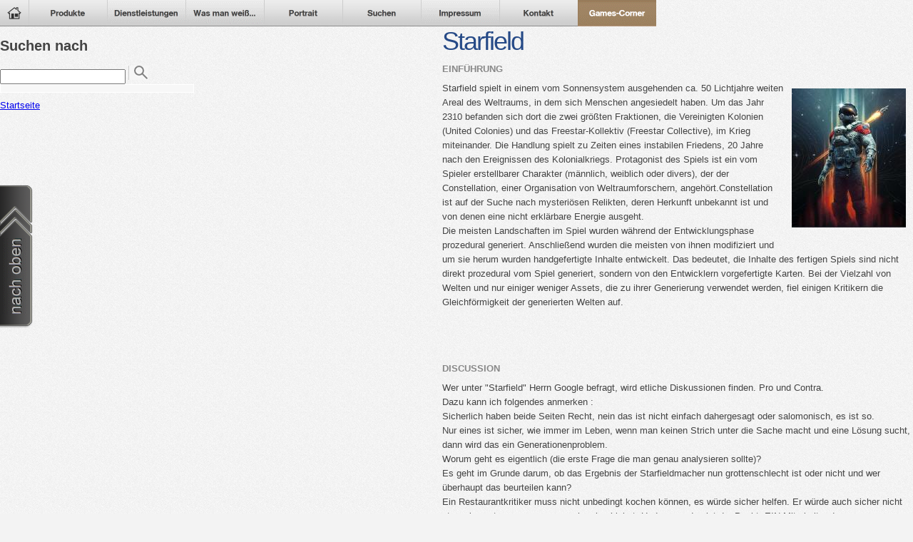

--- FILE ---
content_type: text/html
request_url: http://www.schure-shb.de/games-corner/starfield.HTML
body_size: 59652
content:
<!DOCTYPE html PUBLIC "-//W3C//DTD XHTML 1.0 Transitional//EN" "http://www.w3.org/TR/xhtml1/DTD/xhtml1-transitional.dtd">

<html xmlns="http://www.w3.org/1999/xhtml" xml:lang="de" lang="de">
<head>
<title>Starfield</title>
<meta http-equiv="X-UA-Compatible" content="IE=EmulateIE7" />
<meta http-equiv="content-language" content="de" />
<meta http-equiv="content-type" content="text/html; charset=ISO-8859-1" />
<meta http-equiv="expires" content="0" />
<meta name="author" content="Lutz Schure SHB" />
<meta name="description" content="IT-Betrieb. Speziell: Netzwerk, BTO,Dienstleistung, 19&quot; Technik, Fertigung, Konfektion, Sonderfertigung, IPC, Wartung" />
<meta name="keywords" lang="de" content="Beratung, Netzwerk, Notdienst, Lutz Schure, Service, Dienstleistung, Wartung, Fullservice, Anlagentechnik, QNX, Fertigung, Konfktionieren, embedded, Einzelanfertigung, IPC, Gaming" />
<meta name="generator" content="SIQUANDO Web 12 (#8930-3375)" />
<link rel="stylesheet" type="text/css" href="../assets/sf.css" />
<link rel="stylesheet" type="text/css" href="../assets/sd.css" />
<link rel="stylesheet" type="text/css" href="../assets/sc.css" />
<link rel="stylesheet" type="text/css" href="../assets/scal.css" />
<link rel="shortcut icon" href="//www.schure-shb.de/images/favicon.ico" />
<link rel="canonical" href="http://www.schure-shb.de/games-corner/starfield.HTML" />
<script type="text/javascript" src="../assets/jq.js"></script>
</head>

<body>

<script type="text/javascript">
  agent = navigator.userAgent;
  yes = 0;
  if(agent.substring(0,7) == "Mozilla")
    {
    if( parseInt(agent.substring(8,9)) >= 3)
	  {
	  yes = 1;
	  }
    }

  if(yes)
    {
    	        	    pm0n = new Image();
    pm0n.src = "../images/pnsm0.gif";
    pm0h = new Image();
    pm0h.src = "../images/pic_home_hlm0.gif";
          	            	        pm1n = new Image();
      pm1n.src = "../images/pnsm1.gif";
      pm1h = new Image();
      pm1h.src = "../images/pnshm1.gif";
         	            	        pm2n = new Image();
      pm2n.src = "../images/pnsm2.gif";
      pm2h = new Image();
      pm2h.src = "../images/pnshm2.gif";
         	            	        pm4n = new Image();
      pm4n.src = "../images/pnsm4.gif";
      pm4h = new Image();
      pm4h.src = "../images/pnshm4.gif";
         	            	        pm7n = new Image();
      pm7n.src = "../images/pnsm7.gif";
      pm7h = new Image();
      pm7h.src = "../images/pnshm7.gif";
         	            	        pm9n = new Image();
      pm9n.src = "../images/pnsm9.gif";
      pm9h = new Image();
      pm9h.src = "../images/pnshm9.gif";
         	            	        pm10n = new Image();
      pm10n.src = "../images/pnsm10.gif";
      pm10h = new Image();
      pm10h.src = "../images/pnshm10.gif";
         	            	        pm11n = new Image();
      pm11n.src = "../images/pnsm11.gif";
      pm11h = new Image();
      pm11h.src = "../images/pnshm11.gif";
         	                        pm12n = new Image();
      pm12n.src = "../images/pnssm12.gif";
      pm12h = new Image();
      pm12h.src = "../images/pnsshm12.gif";
      
  }

  function CI(imgNum,imgName)
  {
	if(yes)
	  {
	  document.images[imgNum].src = eval(imgName + ".src");
	  }
	}
</script>


<div id="wrap">


<div id="menubar">
<a onmouseover="CI('pm0','pm0h');return true" onmouseout="CI('pm0','pm0n');return true" href="../index.php"><img src="../images/pnsm0.gif" width="40" height="37" name="pm0" alt="" border="0"/></a><a onmouseover="CI('pm1','pm1h');return true" onmouseout="CI('pm1','pm1n');return true" href="../produkte/index.php"><img src="../images/pnsm1.gif" width="110" height="37" name="pm1" alt="Produkte" border="0"/></a><a onmouseover="CI('pm2','pm2h');return true" onmouseout="CI('pm2','pm2n');return true" href="../dienstleistungen/index.php"><img src="../images/pnsm2.gif" width="110" height="37" name="pm2" alt="Dienstleistungen" border="0"/></a><a onmouseover="CI('pm4','pm4h');return true" onmouseout="CI('pm4','pm4n');return true" href="../was-man-wei/index.php"><img src="../images/pnsm4.gif" width="110" height="37" name="pm4" alt="Was man wei&szlig;..." border="0"/></a><a onmouseover="CI('pm7','pm7h');return true" onmouseout="CI('pm7','pm7n');return true" href="../portrait/index.php"><img src="../images/pnsm7.gif" width="110" height="37" name="pm7" alt="Portrait" border="0"/></a><a onmouseover="CI('pm9','pm9h');return true" onmouseout="CI('pm9','pm9n');return true" href="../suchen/index.php"><img src="../images/pnsm9.gif" width="110" height="37" name="pm9" alt="Suchen" border="0"/></a><a onmouseover="CI('pm10','pm10h');return true" onmouseout="CI('pm10','pm10n');return true" href="../impressum/index.php"><img src="../images/pnsm10.gif" width="110" height="37" name="pm10" alt="Impressum" border="0"/></a><a onmouseover="CI('pm11','pm11h');return true" onmouseout="CI('pm11','pm11n');return true" href="../kontakt/index.php"><img src="../images/pnsm11.gif" width="110" height="37" name="pm11" alt="Kontakt" border="0"/></a><a onmouseover="CI('pm12','pm12h');return true" onmouseout="CI('pm12','pm12n');return true" href="./index.HTML"><img src="../images/pnssm12.gif" width="110" height="37" name="pm12" alt="Games-Corner" border="0"/></a></div>

<div id="content">
<h1>Starfield</h1>
<h2><a name="086888b11f0866e1a"></a>Einf&uuml;hrung</h2>
<div class="sidepicture">

	
	
	
<a href="../images/star.jpg" target="_blank"><img src="../images/star_160.jpg" width="160" height="195" alt="" border="0"/></a>
<h3></h3>
<p></p>
</div>
<p style="" >Starfield spielt in einem vom Sonnensystem ausgehenden ca. 50 Lichtjahre weiten Areal des Weltraums, in dem sich Menschen angesiedelt haben. Um das Jahr 2310 befanden sich dort die zwei gr&ouml;&szlig;ten Fraktionen, die Vereinigten Kolonien (United Colonies) und das Freestar-Kollektiv (Freestar Collective), im Krieg miteinander. Die Handlung spielt zu Zeiten eines instabilen Friedens, 20 Jahre nach den Ereignissen des Kolonialkriegs. Protagonist des Spiels ist ein vom Spieler erstellbarer Charakter (m&auml;nnlich, weiblich oder divers), der der Constellation, einer Organisation von Weltraumforschern, angeh&ouml;rt.Constellation ist auf der Suche nach mysteri&ouml;sen Relikten, deren Herkunft unbekannt ist und von denen eine nicht erkl&auml;rbare Energie ausgeht.<br/>Die meisten Landschaften im Spiel wurden w&auml;hrend der Entwicklungsphase prozedural generiert. Anschlie&szlig;end wurden die meisten von ihnen modifiziert und um sie herum wurden handgefertigte Inhalte entwickelt. Das bedeutet, die Inhalte des fertigen Spiels sind nicht direkt prozedural vom Spiel generiert, sondern von den Entwicklern vorgefertigte Karten. Bei der Vielzahl von Welten und nur einiger weniger Assets, die zu ihrer Generierung verwendet werden, fiel einigen Kritikern die Gleichf&ouml;rmigkeit der generierten Welten auf. <br/><br/><br/></p>
<div class="clearer">&nbsp;</div>
<h2><a name="086888b12009b8f23"></a>Discussion</h2>
<p style="" >Wer unter &quot;Starfield&quot; Herrn Google befragt, wird etliche Diskussionen finden. Pro und Contra.<br/>Dazu kann ich folgendes anmerken : <br/>Sicherlich haben beide Seiten Recht, nein das ist nicht einfach dahergesagt oder salomonisch, es ist so.<br/>Nur eines ist sicher, wie immer im Leben, wenn man keinen Strich unter die Sache macht und eine L&ouml;sung sucht, dann wird das ein Generationenproblem.<br/>Worum geht es eigentlich (die erste Frage die man genau analysieren sollte)?<br/>Es geht im Grunde darum, ob das Ergebnis der Starfieldmacher nun grottenschlecht ist oder nicht und wer &uuml;berhaupt das beurteilen kann?<br/>Ein Restaurantkritiker muss nicht unbedingt kochen k&ouml;nnen, es w&uuml;rde sicher helfen. Er w&uuml;rde auch sicher nicht etwas bewerten, was er von vornherein ablehnt. Und genau das ist der Punkt. EIN Mitarbeiter der Softwareschmiede hat behauptet, das Externe, also die User, das Produkt nicht bewerten k&ouml;nnen, da Sie &uuml;ber den Entstehungsprozess nichts w&uuml;sten. Und wenn die Story so schlecht ist, liegt es daran, dass sich f&uuml;r Storys keine wirklich interessiert (nicht mal im eigenen Hause, h&ouml;rt h&ouml;rt)<br/>Auch an der Userfront gibt es sone und solche. Die einen h&auml;tten gern eine gute Story, Herausforderung, R&auml;tsel und das f&uuml;r viele Stunden, der anderen Fraktion gen&uuml;gt ein Quadratkilometer gro&szlig;er Dungeon in dem Sie alles weg ballern k&ouml;nnen, was sich bewegt. Sch&ouml;n. Nun sind &uuml;ber 1000 Planeten so etwas &auml;hnliches wie ein gro&szlig;er Dungeon. Auch ist Starfield nicht nur ein RPG. Man hat eine Geschichte, man kann Raumschiffe bauen, man kann sich als Erzbauer bet&auml;tigen, man kann Immobilienhai sein, sich f&uuml;r gut oder b&ouml;se entscheiden. Auch mir geht nach mehr als 400 Stunden ein wenig die Luft aus. Ich sollte langsam in den NG+ Wechseln. je l&auml;nger man spielt, je uncooler wird das Game. Ja, diese und 100 andere &Auml;nderungen sollte Bethesda einflie&szlig;en lassen, sonst verschwindet Starfield im Nirwana. <br/>Ich kann die Probleme aus der Entwicklung nachvollziehen (selbst Opfer), aber w&uuml;rde man den Entwicklern freie Hand lassen, w&uuml;rde nie eine Marktreife erlangt werden. Also werden Abstriche und Kompromisse gemacht (die Terminverschiebungen waren bekannt) und heraus kommt ein meist buggy und halb so gemeintes Produkt. Angemerkt sei hier noch, auch Early-Access ist nicht die L&ouml;sung. Ich habe einmal mitgemacht und konnte jede Woche neu anfangen, da auch immer die Fortschritte zur&uuml;ckgesetzt wurden. nach einem gute Jahr macht das Spiel dann keinen Spa&szlig; mehr. Daher ist Kritik verst&auml;ndlich und richtig, allerdings sollte es hier eine besser Stelle geben, anerkannt und mit den Herstellern verkn&uuml;pft, wo <b>konstruktive</b> Kritik umgesetzt wird.<br/></p>
<h2><a name="086888b12108bb325"></a>Fazit</h2>
<p style="" >Um solche Entgleisungen zu vermeiden, sollten Spielemacher vorher recherchieren, was Ihre Klientel m&ouml;chte. Nat&uuml;rlich diskret, um nichts zu verraten. Aber nur so, bin ich der Meinung, kann man eine Entwicklungsstrategie festlegen. Auch sollten ruhig schon Patchtermine und Erweiterungen feststehen (m&uuml;ssen dann aber auch kommen). Das zeigt mir ich bin als Kunde wichtig. Wer das Modden zul&auml;sst, sollte die externen Quellen schon mit einbeziehen. Viele H&auml;nde machen der Arbeit rasch ein Ende. Au&szlig;erdem sind diese bei entsprechender W&uuml;rdigung, motivierter.<br/>Mann kann nur hoffen das alles dies an das richtige Ohr ger&auml;t. Ist es das falsche, wird das in Chefmanier beschnitten.<br/><br/>Supra et ultra</p>
<div class="line"></div><div class="paradate">
<div class="paramonth paramonth-9"></div>
<div class="paraday paraday-4"></div>
<div class="parayear parayear-2024"></div>
</div>

<h2><a name="086888b1e30c6cb01"></a>Was ist seit dem geschehen</h2>
<div class="sidepicture">

	
	
	
<a href="../images/l--constellation.jpg" target="_blank"><img src="../images/l--constellation_160.jpg" width="160" height="160" alt="" border="0"/></a>
<h3></h3>
<p></p>
</div>
<p style="" ><b><i>Es ist einige Zeit vergangen, seit der letzten Eintragung.<br/>Hier ein &uuml;berblick bis heute</i></b><br/><br/><b>Ist Starfield &bdquo;boring&ldquo;?<br/></b>Ja und nein. Es kommt wie immer auf die Position des Betrachters an. Wer nur nach Schema &bdquo;F&ldquo; spielt hat das Hauptspiel nat&uuml;rlich ruck zuck durch. Der kann sich nat&uuml;rlich auch keine Auftr&auml;ge oder Missionen fangen. Fangen?  Ja, das Spiel ist nicht auf Kurzweil angelegt, sondern hat nicht nur geplante Nebenmission, sondern auch Missionen von den &bdquo;Mission Boards&ldquo; der Organisationen Constellation, Free Star, UcSysDef, Ryujin, Gebiets Mission Board, Crimson Fleet und es ergeben sich auch Aufgaben aus zuf&auml;llig aufgeschnappten Gespr&auml;chen oder Personen die man anlabert. <br/><br/>Hierzu kommen der Au&szlig;enpostenbau so wie das Craften und Farmen, beliefern der Schiffswerften mit Rohstoffen. Auch der Schiffsbau kann einen schon eine Weile besch&auml;ftigen. Wer Spa&szlig; und Credits hat, kann Wohnungen kaufen und einrichten. Hierzu kommen zuf&auml;llige Rettungseins&auml;tze f&uuml;r die UcSysDef, Eins&auml;tze der Insektenvernichtung und Elemenierungen aus der Sektion sieben im MAST. Auch zuf&auml;llige Schie&szlig;ereien mit Piraten an Schiffswracks, Energiestationen und pl&ouml;tzlich gelandeten Schiffen (zum Pipi machen?), manchmal betteln auch die Sternbl&uuml;ter um Schl&auml;ge. Wem das noch nicht genug ist, kann dies alles aufpimpen mit Mods. <br/><br/>Wie am Anfang erw&auml;hnt wer sich darauf einl&auml;sst, der hat viele Stunden Spa&szlig; (bereits 800). Ich wage zu bezweifeln, das man &uuml;berhaupt alle Geheimnisse l&uuml;ften kann ohne das Spiel mehrmals ganz von vorne zu beginnen. Ich stehe jetzt an der Grenze zu NG+ Durchgang 2.<br/>Diesen werde ich mal auf der &bdquo;dunklen Seite&ldquo; als Pirat verbringen. Ist ja nur ein Leben von vielen &#9786;</p>
<div class="clearer">&nbsp;</div>
<h2><a name="086888b1e30c86202"></a>Weiter geht´s</h2>
<p style="" >Noch &acute;n Gedicht <br/>Eindr&uuml;cke aus NG+ 3 Durchgang<br/><br/>Da sin ma wieder, wie erwartet? Na ja, das k&ouml;nnen nur die Macher beantworten.<br/>Immerhin habe ich ein Raumanzug auf dem Po. Da man (Frau) nichts drunter hat, bleibt der Anzug immer an. Taschen hat der nicht, wozu auch. Ich habe nicht <b>einen Credit.</b> Da f&auml;llt mir ein, ich muss meine Kampfk&uuml;nste trainiren, denn eine Waffe habe ich auch nicht. Also entscheide ich mich f&uuml;r den <b>langen Weg </b>mit der Constellation. Hat auch viel gutes (zumindest f&uuml;r mich) ich bekomme ein Anfangsgehalt, habe einen Schlafplatz, kann die Werkb&auml;nke nutzen, bekomme <b>eine Waffe</b> (Keller) und kann gleich auf Mission. Da der Weg zum MAST f&uuml;hrt, sollte man der Vangard beitreten, gibt wieder Credits und am Raumhafen Items. Die Mission aber noch nicht antreten. Erst die Mission auf der alten Raumbasis der Nova Galactic duchlaufen, hier gibt es eine Gundausstattung mit Waffen, Medi, Credits und Ressorcen. Wichtiger ist eine Slate mit den Standpunkt einer Verstecken Basis <b>der Mantis</b>. Einer wohl ber&uuml;chtigten Piraten oder Piratenbande. Wie sich herausstellt eine Frau. Ihr Sohn ist nicht die hellste Kerze und versaut das Erbe. Gut f&uuml;r mich, es gibt nicht nur gute Ausstattung, sondern auch ein Schiff. Na ja in NG+ 3 ist man besseres gew&ouml;hnt. Aber es fliegt. Da man jetzt etwas ausgestattet ist, sollte man kleinere Auftr&auml;ge annehmen, um die Kriegskasse aufzubessern. Ist das S&auml;ckel gef&uuml;llt kann man seine ja noch vorhandenen F&auml;higkeiten nutzen um eine Waffe zu pimpen. Werkb&auml;nke gibt es wie erw&auml;hnt in der Loge, oder im Unterdeck New Altlantis. Nach den Waffen muss auch das Schiff aufgemotzt werden. Vor allem der Reaktor bekommt ein B - Upgrade. Zum Entern von anderen Schiffen sind EM-Waffen n&uuml;tzlich. Man kann hier gut an seine Creditgrenze gehen, es kommt schnell neues. Au&szlig;erdem wird man immer noch als Mantis erkannt. Auch der Frachtraum sollte bedacht werden, sowohl f&uuml;r Loot als auch f&uuml;r Transportauftr&auml;ge wichtig, Wer die Mod &bdquo;More Ship Storage 7819&ldquo; hat, bekommt weniger Kopfweh.<br/>So, jetzt noch ein, zwei Missionen um Artefakte zu finden und Caelumit abzubauen. Dies Mineral ist nur da, wo Artefakte sind und nicht in unbegrenzter Menge. Wo zu die Ressorce? Der der die Mod &bdquo;Denizens Legendary Crafting 7778<b>&ldquo;<br/></b>Installiert hat, ben&ouml;tigt diesen Rohstoff. Sonst stehen auf dem Enkaufszettel :<br/><br/>Eisen, Aluminium, Beryllium, Schwerelos-Draht, Kupfer, Blei, Isozentraler Magnet, <br/>Titan, Komm-Station, Polymer, Nickel, Kobalt, Klebstoff, Wolfram, Uran, Schmierstoff, Kobalt, Positionsbatterie, Microsekunden Reg. ,Tetrafluoride, Europium, Iridium, Chlorsilane, Tantalin, Vanadium, Palladium, Platin, Iridium, Positionsbatterie, Toxin, Antimon, Monotreibmittel, Hyperkatalysator, <br/><br/>So ausger&uuml;stet kann man eine gr&ouml;&szlig;ere Mission annehmen - Ecliptic. Einfach einen L&ouml;ffel in New Atlantis klauen und schon findet man sich auf der <b>UC <i>Vigilance </i></b>wieder.</p>
<h2><a name="086888b1e30c97003"></a>Mai-Update 2024</h2>
<p style="" >Das Mai-Update enth&auml;lt detailliertere Oberfl&auml;chenkarten, neue Gameplay-Schwierigkeitsoptionen und Anzeigeeinstellungen, neue Funktionen zur Schiffsanpassung und mehr! In dieser ausf&uuml;hrlichen Aufschl&uuml;sselung spricht Community Director Jessica Finster zusammen mit Joe Mueller, Istvan Pely und Tim Lamb von Bethesda Game Studios &uuml;ber alles, was das Update zu bieten hat, sowie &uuml;ber einige Einblicke in die Zukunft von Starfield.<br/><br/><b>Aktualisierte Oberfl&auml;chenkarten<br/></b>Das Feedback der Community ist eine gro&szlig;e Inspirationsquelle f&uuml;r das Team der Bethesda Game Studios, und eine der am h&auml;ufigsten nachgefragten Funktionen waren detailliertere Oberfl&auml;chenkarten (bisher nur extern und in 2D, jetzt 3D*), und das neueste Update liefert sie. Diese verbesserten Karten ersetzen Oberfl&auml;chenpunkte durch Gel&auml;ndemarkierungen, was es in Kombination mit der tats&auml;chlichen Anzeige der Sehensw&uuml;rdigkeiten auf der Karte viel einfacher macht, zu erkennen, wo Sie sich befinden und was sich um Sie herum befindet.<br/>Dar&uuml;ber hinaus wurden in den Gro&szlig;st&auml;dten neue Markierungen hinzugef&uuml;gt, um die Standorte von H&auml;ndlern anzuzeigen. Jede dieser Markierungen fungiert als Schnellreisepunkt, sodass Sie von Ihrem Scanner oder der Oberfl&auml;chenkarte aus schnell und einfach direkt dorthin gelangen k&ouml;nnen.<br/><br/><b>Neue Gameplay-Optionen<br/></b>Das neue Update f&uuml;hrt au&szlig;erdem eine Vielzahl neuer Gameplay-Optionen ein, darunter die M&ouml;glichkeit, H&auml;ndler-Credits und Transportkapazit&auml;t zu erh&ouml;hen oder &uuml;ber Ihr Spielerinventar von &uuml;berall auf Ihre Schiffsladung zuzugreifen. Sie k&ouml;nnen auch mit einigen &Uuml;berlebensfunktionen herumspielen, z. B. den Auswirkungen von Nahrungsmitteln und Ihren Umweltgefahren. Nat&uuml;rlich gibt es auch einige neue Kampfeinstellungen, sodass Sie den Weltraumkampf schwieriger und den Run-and-Gun-Kampf einfacher gestalten k&ouml;nnen, wenn Sie m&ouml;chten. Und wenn Sie auf der Suche nach einer gr&ouml;&szlig;eren Herausforderung sind, gibt es jetzt &uuml;ber &bdquo;Sehr schwer&ldquo; den neuen Schwierigkeitsgrad &bdquo;Extrem&ldquo;. Diese Einstellungen k&ouml;nnen so angepasst werden, dass Sie sich auf den Spielstil konzentrieren k&ouml;nnen, der Ihnen am besten gef&auml;llt. Je nachdem, wie Sie sie ausbalancieren, erhalten Sie m&ouml;glicherweise sogar Bonuserfahrung.<br/><br/><b>Neue Tools zur Anpassung des Schiffsinnenraums<br/></b>In Starfield ist Ihr Schiff Ihr Zuhause. Das neueste Update hebt dies auf ein neues Niveau, indem es den Umfang der Innenanpassungen erweitert, die Sie in Ihrem Schiff vornehmen k&ouml;nnen. Das System &auml;hnelt nun stark der Art und Weise, wie Sie Ihre Au&szlig;enposten dekorieren. Das Update enth&auml;lt au&szlig;erdem neue, komplett leere Hab-Module, so dass Sie mit der Dekoration ganz von vorne beginnen k&ouml;nnen. Dadurch k&ouml;nnen Sie auch mit dem Layout Ihres Schiffs experimentieren und mehr M&ouml;glichkeiten f&uuml;r &Ouml;ffnungen der T&uuml;ren/&Uuml;berg&auml;nge zur Verf&uuml;gung stellen (bisher nur in Mods m&ouml;glich*).<br/><br/><b>Anzeigeeinstellungen der Xbox Series X<br/></b>Wir haben von vielen geh&ouml;rt, dass Sie gerne mehr Kontrolle &uuml;ber die Grafiktreue und Leistung auf Xbox h&auml;tten, &auml;hnlich wie PC-Spieler ihr Erlebnis individuell anpassen k&ouml;nnen. Wir erm&ouml;glichen dies jetzt auf der Xbox Series X mit einigen Optionen, mit denen Sie die beste L&ouml;sung f&uuml;r Ihren Spielstil und Ihr Display finden k&ouml;nnen.<br/>F&uuml;r jedes davon empfehlen wir dringend ein VRR-Display (Variable Refresh Rate) mit 120 Hz und die &Uuml;berpr&uuml;fung, dass Ihre Xbox f&uuml;r die Verwendung eingerichtet ist. Wenn Sie es auf diese Weise eingerichtet haben, verwendet Starfield jetzt standardm&auml;&szlig;ig eine Bildrate von 40, beh&auml;lt jedoch die Priorit&auml;t f&uuml;r vollst&auml;ndige Visuals bei.<br/>Bildratenziel: Sie k&ouml;nnen jetzt zwischen 30, 40, 60 oder einer unbegrenzten Bildrate auf VRR-Displays w&auml;hlen. Wenn Sie kein VRR-Display mit 120 Hz haben, k&ouml;nnen Sie dennoch zwischen 30 und 60 w&auml;hlen. Bei der Auswahl von 60 auf einem Nicht-VRR-Display kann es manchmal zu Bildschirmrissen kommen.<br/>Priorisieren: Sie k&ouml;nnen jetzt zwischen Grafik und Leistung Priorit&auml;ten setzen und gleichzeitig versuchen, das Bildratenziel beizubehalten. Wenn Sie eine Zielbildrate von 60 oder h&ouml;her w&auml;hlen, empfehlen wir, diese auf &bdquo;Leistung&ldquo; zu &auml;ndern. Durch die Priorisierung von Visuals bleibt die h&ouml;chste Aufl&ouml;sung erhalten, w&auml;hrend alle Details f&uuml;r Spezialeffekte, Beleuchtung und Menschenmengen erhalten bleiben. Durch die Priorisierung der Leistung werden die interne Aufl&ouml;sung und Details f&uuml;r Spezialeffekte, Beleuchtung und Menschenmengen verringert. In beiden Modi kann die interne Aufl&ouml;sung auch dynamisch angepasst werden, wenn Szenen oder Action umfangreicher werden. Wenn Sie zwischen den Modi wechseln, sehen Sie, wie sich die Beleuchtung kurzzeitig &auml;ndert, w&auml;hrend das System den neuen Modus einstellt.<br/><br/><b>Neues Spiel und Eigenschafts-Neuspezifikation<br/></b>Der Wiederspielwert ist bei Bethesda Game Studios-Spielen enorm, und in Starfield &ouml;ffnet sich das Universum mit New Game Plus noch mehr. Nachdem Sie die Einheit betreten haben, haben Sie nun die M&ouml;glichkeit, sowohl Ihr Aussehen als auch Ihre Eigenschaften zu &auml;ndern. Es ist eine weitere M&ouml;glichkeit f&uuml;r Sie, zu entscheiden, wer Sie in Ihrem neuen Universum sein m&ouml;chten (somit kommt man in den Genuss, dass zu erleben, was ein bisher verborgen blieb?*).<br/><br/><b>Verbesserungen der Lebensqualit&auml;t<br/></b>Zus&auml;tzlich zu den Hauptfunktionen dieses Updates gibt es auch zahlreiche Verbesserungen der Lebensqualit&auml;t (eher Spielqualit&auml;t, liegt an der &Uuml;bersetzung*), wie die M&ouml;glichkeit, die Dialogkamera auszuschalten. Jetzt k&ouml;nnen Sie die Szenen aus der von Ihnen gew&auml;hlten Perspektive betrachten. Es gibt auch neue Registerkarten in Ihren Container- und Tauschmen&uuml;s, sodass Sie beim schnellen Durchbl&auml;ttern der Men&uuml;s leichter sehen k&ouml;nnen, wohin Sie navigieren.<br/><br/><b>Die Zukunft von Starfield<br/></b>Das Team wird mit diesem Update nicht langsamer (leicht gesagt, wenn man den Plan nicht kennt, LoL*). Es stehen einige wichtige Features am Horizont, darunter ein Landfahrzeug f&uuml;r eine schnellere Planetenerkundung, offizielle Mod-Unterst&uuml;tzung f&uuml;r Starfield und die gewaltige Shattered Space-Erweiterung (viele haben schon vermutet, das das DLC erst zum Einj&auml;hrigen kommt*). Bleiben Sie in den kommenden Monaten auf dem Laufenden, um weitere Neuigkeiten zu diesen Themen zu erfahren!</p>
<h2><a name="086888b1e30c9c104"></a>1.11.36 und alles ist gut?</h2>
<p style="" >Update 1.11.36 und alles ist gut?<br/><br/>Sicher nicht. Der gr&ouml;&szlig;te Teil ist wieder Bugfix, sicher ein wichtiger Punkt, da auch nach dem letzten &bdquo;gro&szlig;en&ldquo; Update immer noch gen&uuml;gend Probleme mit den Daten gab. Dadurch k&ouml;nnen Missionen nicht abgeschlossen werden oder Au&szlig;enposten gehen verloren, um nur einige Beispiele zu erw&auml;hnen.<br/>Wenn man sich den Werdegang eines solchen Produktes mal ansieht (kann man nicht wirklich, weil sich keiner in die Karten schauen l&auml;sst) ist das von der Idee bis zum &bdquo;fertigen&ldquo; Produkt, ein riesiger Schmelztiegel. Wenn man bedenkt, dass die Anf&auml;nge in 2018 manifestiert wurden und das Ganze bis 2023 dauerte. Bis hier hin wurde viel Zeit und Geld in das Projekt gepumpt und zu guter Letzt kam der Cut und es musste ein Erscheinungsdatum feststehen. Nat&uuml;rlich war das Produkt nicht so wie es mal gedacht war und alle Bugs waren nicht erforscht, aber es musste raus. So oder &auml;hnlich geht es sicher vielen Entwicklern, wenn man sich die Ver&ouml;ffentlichungstermine ansieht.<br/>Der Punkt den ich eigentlich ansprechen wollte ist, echte Fans lassen sich nicht so leicht abschrecken, solange es, wenn auch in kleinen Schritten, weiter geht. Jedoch sollte Bethesda vermeiden alles als &bdquo;neu&ldquo; anzuprangern, was durch den Prozess der Schere zum Opfer gefallen ist. Vieles was jetzt marketingm&auml;&szlig;ig an den User gebracht wird, ist in der Vergangenheit schon mal besprochen worden. Sei esDas DLC erscheint zum Jahrestag von Starfield, war irgendwie logisch nach all den ProblemenDas Thema soll Va&acute;ruun sein, auch logisch, Spacer langweilig, Ecliptic hatten Ihren Spa&szlig;, Va&acute;ruun haben schon den Fu&szlig; in der T&uuml;r, Bilder weisen auf eine mystische Welt hin*Moddingsupport war von Anfang an Thema, jedoch schwierig, entweder man gibt viel preis oder es ist so einfach wie SchiffebauenFahrzeuge auf der Oberfl&auml;che, stellt mehrere Herausforderungen dar, brauchte Umsetzungszeit, fr&uuml;he Konzepte zeigen aber &bdquo;The rover has 6 wheels&ldquo;**Der Dekomodus f&uuml;r Schiffe ist mir neu, aber nur ein Programmiererkniff. Was im Au&szlig;enposten und im Eigenheim geht, geht auch auf einem Schiff. Nice to have.F&uuml;r mich ganz neu, ist die totale Wiedergeburt in der Allheit, also auch die Ver&auml;nderung des &Auml;u&szlig;eren und des Karakter. Eigentlich nur logisch bei einer Metamorphose.Die neuen Oberfl&auml;chenkarten sind schon ein richtiger Schritt. Diese Karten (zumindest von den Orten) m&uuml;ssen ja schon immer existiert haben. Externe verwendeten sie schon, in 3D sind sie wesentlich ansprechender. Au&szlig;erhalb wird sich zeigen wie hilfreich sie sind.Die weiteren Verbesserungen sind f&uuml;r mich notwendige Erg&auml;nzungen f&uuml;r Gameplay oder Xboxer. Nat&uuml;rlich auch um diese bei der Stange zu halten und in Vorbereitung zur PS5Alles in allem ein Schritt der notwendig ist. Nur die Modder hatten das nachsehen, da sich Dateien ge&auml;ndert haben und sicher auch Strukturen, ohne die die alten Mods nicht mehr funktionieren (ich hatte berichtet). Es gibt aber sich eine Liste mit Hunderten von W&uuml;nsche. Bethesta sagt immer sie h&ouml;ren auf die User, aber welche Schicht der Millionen Spieler werden geh&ouml;rt und wer entscheidet hop oder flop. Aus meiner Sicht w&auml;re es Zeit f&uuml;r ein wenig mehr Inhalt, denn Miner, Kopgeldj&auml;ger, Schiffebauer oder Insektenj&auml;ger ohne wirklichen Hintergrund sind nicht Abendf&uuml;llend (auf Dauer).<br/><br/>Als Fazit m&ouml;chte man sagen : alles was im Update steckt ist wichtig und richtig. Allerdings durch das Mediale aufsch&auml;umen h&ouml;rt es sich wieder nach mehr an als es ist und sollten schon l&auml;ngst Bordmittel sein. Sind aber nur alles (na fast) Versprechen aus der Vergangenheit die langsam eingel&ouml;st werden. Ich sch&auml;tze zwei Updates weiter wird es wieder richtig spannend. Sicher ist, in Todds Haut m&ouml;chte ich nicht stecken, nicht mal bei dem Schmerzensgeld</p>
<h2><a name="086888b1e30ca1305"></a>Die Mantis</h2>
<p style="" >Das Kuckucksei,<br/><br/>ist ein Synonym f&uuml;r etwas, das jemand anderem untergeschoben wurde. Anfangs habe ich die Razorleaf nicht beachtet, da sie schon immer unter meinem Level war. Was nat&uuml;rlich auch daran lag, dass ich den Mentis-Quest sehr sp&auml;t durchlaufen habe. Aus Neugier und weil ich es auch schon gelesen hatte, habe ich die Razorleaf aufger&uuml;stet und bin sie dann geflogen. Dazu muss man wissen, die Mentis war eine Piratin! Ja, auch der Thronfolger konnte es nicht fassen, das seine Mutter die Mentis war. Leider war Sohnemann eine Flachzange und konnte somit das Erbe nicht antreten. Aber wir. Am Ende bekommt man das Raumschiff der Mantis und kann damit weg fliegen. <br/>Was mir erst im Einsatz mit dem Schiff bewusst wurde, die Mentis l&ouml;st immer noch Angst und Schrecken aus und zwar unter Ihres gleichen, den Piraten. Viele die ich getroffen habe bekommen Fracksausen. Der Wermutstropfen dabei, sie fl&uuml;chten, per Gravsprung. Leider auch dann noch wenn der GRV-Level schon rot ist.<br/>Was alles hat das jetzt mit dem Kuckucksei zu tun? Ich habe mir gedacht wenn das Schiff so angsteinfl&ouml;&szlig;end ist, kann man das vielleicht nutzen. Bei Flugzeugen ist es so, das die &uuml;ber Ihren Transponder identifiziert werden. Gut, bei den Raumschiffen habe ich so etwas nicht gesehen, aber wenn man einige Teile beh&auml;lt und den Namen nicht &auml;ndert, dann&hellip;<br/>Und richtig. Nach dem ich das neue Schiff fertig hatte, haben die Schisser genau so gezittert und mich als Mentis angesehen. Jetzt aber mit richtig Wums. Also wer da mit will, Ihr k&ouml;nnt die Razorleaf im Schiffsbuilder zerlegen und einige Teile weiter verwenden. Den Namen nicht &auml;ndern. Ich habe das auch gleich ausgebaut. F&uuml;r die neue Tackeralliance braucht man ein Rufzeichen, da habe ich auch Mantis gew&auml;hlt, macht die Sache rund.</p>
<h2><a name="086888b1e30ca6c06"></a>Ein wahre Geschichte</h2>
<p style="" >Loch an Loch&hellip;<br/><br/>&hellip;und es h&auml;lt doch. Nein, es ist kein Zaumgeflecht, es ist die Hauptgeschichte von Starfield. Sie ist ziemlich l&ouml;chrig oder anders ausgedr&uuml;ckt, sie l&auml;sst viele Fragen offen.<br/>Zuerst mal, wer sind die Sternenbl&uuml;ter wirklich? Es wird immer gesagt, es sind Menschen, sie ja auch verwundbar. Warum verwandeln sich Ihre Leichen aber in Sternenstaub? Hunter und Gesandter sind noch mal besondere Exemplare, sie k&ouml;nnen sich teleportieren, kann unser Avatar nicht, obwohl wir ja jetzt auch Sternenbl&uuml;ter sind. Au&szlig;erdem k&ouml;nnen sie in einem Universum zweimal sein (Hunter und Aquilus) Dabei f&auml;llt mir auf, ein richtiger Mensch kann unser Avatar nicht sein, sonst w&auml;ren wir f&uuml;r die Artefakte nicht so empf&auml;nglich. Wurden wir in der Geburtsklinik vertauscht, weil unsere richtige Mutter wollte, dass wir im UC-Raum aufwachsen? <br/>In die tiefere Geschichte, also zu den Tempeln, werden wir sicher nicht vordringen, aber irgendwie muss es eine Verbindung geben. Wenn man die Hinweise deutet, k&ouml;nnte es sein, das die Tempelerbauer nicht wollten, das die Menschen zu den Sternen reisen und haben die Transportvorrichtung in mehrere Teile zerlegt und versteckt (Parallelen zu anderen SiF&iacute; Geschichten, rein zuf&auml;llig). Nur einer hat sich dagegen entschieden. Einer muss ja den NASA Mitarbeiter mit der Nase auf das Artefakt gesto&szlig;en haben. Beide haben dann die Sache mit dem He3 ausget&uuml;ftelt und schon war der Grav-Antrieb geboren. Von den Konsequenzen hat wohl keiner etwas gewusst. War der Unbekannte etwa der Pilger? Wir haben zwar den letzten Aufenthaltsort gefunden, aber kein Grab. Also Sternenblut?<br/>Warum ich das jetzt aus der Kiste hole? Na ja, vielleicht kann man mal dar&uuml;ber diskutieren bevor Betesda die Geschichte als DLC bringt. Die ZeniMax hat f&uuml;r Bethesda, &bdquo;Starborn&ldquo; als Name sch&uuml;tzen lassen. Die Gemeinde orakelt jetzt nat&uuml;rlich warum und wieso. Die Wetten stehen auf ein neues DLC eventuell mit der Geschichte &uuml;ber die Sternenbl&uuml;ter. <br/>Ist das alles geplant oder wieder eine Verzweiflungstat. Der Oberstoryteller war so wie so etwas anges&auml;uert, da sich anfangs, angeblich ja niemand so recht im Hause Bethesda f&uuml;r die Geschichte interessiert hat. Jetzt da man Content braucht um User bei Laune zu halten gehts doch?<br/>Wait and see, wie man so sagt.<br/><br/>PS: Es gibt noch viel mehr Ungereimtheiten in Starfield</p>
<h2><a name="086888b1e30cab007"></a>Version 1.13.61.0 ist online gegangen</h2>
<p style="font-family: Verdana, Arial, Helvetica, sans-serif;" ><i>P&uuml;nktlich zur Games Com (wie vermutet) haut Bethesda werbewirksam seine Neuigkeiten in die Welt. <br/>Version 1.13.61.0 ist heute morgen online gegangen (via Steam). Nachfolgend die Patchnotes, soweit ver&ouml;ffentlicht und das endg&uuml;ltige Datum f&uuml;r das erste DLC. Wie auch hier orakelt, zum ersten Geburstag. Have fun Starfields neuestes kostenloses Update ist da und f&uuml;hrt ein von vielen gefordertes Feature ein: das REV-8-Landfahrzeug! Jetzt bekommt ihr die M&ouml;glichkeit, mit eurem eigenen fahrbaren Untersatz unbekanntes Gebiet zu erforschen. https://youtu.be/rA1z1DbA_Io<br/>Besucht den Schiffstechniker eures Vertrauens, um ein Fahrzeugmodul installieren zu lassen, und schon kann es losgehen! Sobald ihr das Modul in euer Lieblingsschiff eingebaut habt, wird das REV-8 beim Landen automatisch neben eurem Schiff entladen. <br/>Das REV-8 ist mit einem leistungsf&auml;higen Gesch&uuml;tz und Panzerung ausgestattet, die zus&auml;tzlichen Schutz f&uuml;r die Insassen bietet. Mit den eingebauten Boostern k&ouml;nnt ihr brenzligen Situationen entkommen, aber sie k&ouml;nnen f&uuml;r mehr als nur einen Vorw&auml;rtsschub benutzt werden <br/>Das August-Update bringt auch neue Bildschirmeinstellungen f&uuml;r Xbox Series S mit sich, die denen f&uuml;r Xbox Series X nachempfunden sind.<br/>-Features<br/>- Das neue REV-8-Fahrzeug wurde hinzugef&uuml;gt und kann bei Schiffstechnikern gekauft werden.<br/>- Neue Leistungsoptionen f&uuml;r Xbox Series S.<br/><br/>Allgemein<br/>- Allgemeine Leistungs- und Stabilit&auml;tsverbesserungen.<br/>- Fehlerbehebungen und Verbesserungen an der Creations-Benutzeroberfl&auml;che.<br/><br/>Gameplay<br/>- Gameplay-Optionen: Es wurde ein Problem mit legend&auml;ren Waffen behoben, das zu einem Zur&uuml;cksetzen der &bdquo;Vollkommen satt&ldquo;- und &bdquo;Hydriert&ldquo;-Effekte f&uuml;hren konnte.<br/>- Gameplay-Optionen: Es wurde ein Problem mit dem Wechseln von Waffen behoben, durch das die &bdquo;Du bist jetzt hydriert&ldquo;-Mitteilung wiederholt angezeigt werden konnte.<br/>- Gameplay-Optionen: Es wurde ein Problem behoben, das die Funktionsweise von St&auml;rkungseffekten im NG+ unterbinden konnte.<br/>- Der Einstiegsanzug f&uuml;r Extremtemperaturen kann jetzt auf St&auml;ndern ausgestellt werden.<br/>- Mit dem Rattler an der Wand im Hauptquartier der Trackerallianz kann jetzt interagiert werden.<br/>- &bdquo;Schwarzes Loch&ldquo; sorgt nicht mehr daf&uuml;r, dass NPCs in die Schiffe in der Werkstatt gezogen werden.<br/>- Karten-Ortsmarker in St&auml;dten wurden angepasst, um die Schnellreise zu verbessern.<br/>- Die Wohnung auf dem Unterdeck in New Atlantis verf&uuml;gt jetzt &uuml;ber einen Karten-Marker.<br/>- Der Marker f&uuml;r Shepherd's General Goods in Akila City sollte jetzt wie vorgesehen angezeigt werden.<br/>- Es wurde ein Problem behoben, das dazu f&uuml;hren konnte, dass der legend&auml;re Effekt &bdquo;Schnell&ldquo; sich nicht wie vorgesehen auf Nahkampfwaffen auswirkte.<br/>- Es wurde ein Problem behoben, das Lyle Brewer als Begleiter gegen&uuml;ber den Spieler:innen feindselig machen konnte.<br/>- Die Lautst&auml;rke der Stimme der mysteri&ouml;sen Trackerin wurde angepasst.<br/>- Es wurde ein Problem behoben, das im NG+ beim Betreten der Loge unerwartete Ger&auml;usche verursachen konnte.<br/><br/>Schiffe<br/>- Es wurde ein Problem behoben, durch das Andockbr&uuml;cken von Schiffen ausgefahren bleiben konnten.<br/>- Es wurde ein Problem behoben, das beim Modifizieren eines gelandeten Nicht-Heimatschiffs daf&uuml;r sorgen konnte, dass ein zweites Schiffsmodell auf dem Landeplatz erschien.<br/>- Schiffsbuilder: Schiffsmodul-Varianten und ihre gekippten Versionen werden beim Dr&uuml;cken der Abbrechen-Taste jetzt wieder wie vorgesehen auf ihre Grundform zur&uuml;ckgesetzt.<br/>- Schiffsdekoration: Es wurde ein Problem mit der Ecliptic-Claymore behoben, durch das Objekte au&szlig;erhalb des Schiffs platziert werden konnten.<br/><br/>Grafik<br/>- Es wurde ein Problem behoben, das die &bdquo;Frame Generation&ldquo;-Einstellung deaktivierte, wenn DLSS f&uuml;r das Upscaling benutzt wurde (nur PC).<br/>- Die Beleuchtung des Inneren von Schiffen und Stationen im Fotomodus wurde korrigiert.<br/>- Es wurde ein Problem mit dem Upscaling behoben, das bei der Betrachtung von Planeten im All visuelle Artefakte auf den Planetenoberfl&auml;chen hervorrufen konnte.<br/>- Helme werden jetzt im Fotomodus bei Begleitern, die am Boden sind, wie vorgesehen ein- und ausgeblendet.<br/><br/>UI<br/>- Es wurde ein Problem mit den Schiffs- und Inventar-Men&uuml;s bei Verwendung von 21:9-Aufl&ouml;sungen behoben.<br/>- Es wurde ein Problem mit der Anzeigegr&ouml;&szlig;e der Tragekapazit&auml;t im Inventar bei Verwendung der gro&szlig;en Men&uuml;schriftart behoben.<br/><br/>Au&szlig;enposten<br/>- Scheinwerfer-Dekorationsitems werden bei Au&szlig;enposten mit einer Energiequelle jetzt wie vorgesehen ein- und ausgeschaltet.<br/><br/>Au&szlig;erdem wurde bekannt gegeben, Shattered Space die erste Story-Erweiterung f&uuml;r Starfield kommt. Erkundet ab dem 30. September einen brandneuen, handgemachten Schauplatz und erlebt die Geschichte von Haus Va'ruun. Die Gro&szlig;e Schlange erwartet euch. https://youtu.be/iNM1HFzQC8c<br/><br/>Quelle Steam<br/><br/><br/></i></p>
<h2><a name="086888b1e30cbdd08"></a>Rien de plus</h2>
<p style="" >Und wieder ist es passiert. &bdquo;Rien de plus&ldquo;, wie man in Spielerkreisen sagt. Nach dem Update war trauer angesagt, wie nach allen Updates, wenn man Mods geladen hatte.<br/>Kann man das nicht besser machen? Bethesda hat ja selbst die Nutzung von Mods freigegeben, aber auch davor gewarnt, ja, trotzdem k&ouml;nnte man das nutzerfreundlicher gestalten, ehrlich. <br/>Also bei mir sind zwei gravierende Probleme aufgetreten: <br/>* Die Grafiken der Kugeln im All waren f&uuml;r das Spiel nicht erreichbar. Sah dann ungef&auml;hr so aus, nicht bei allen. Hier war wohl der Pfad verstellt worden.<br/><br/>* Der andere schwerwiegende Fehler war, das die Spielfigur  nicht mehr interagieren konnte, d.h. beim dr&uuml;cken der (E) oder (R Taste (XBox (A)) passierte nichts. Man war dort gefangen wo man stand, Raumschiff, Geb&auml;ude, egal.<br/><br/>Da ich das kannte und schon eine Ahnung hatte fing ich an die Mods zu deinstallieren. Ich bin zwar nicht die hellst Kerze aber die Dickste (die brennen l&auml;nger). Man kommt hier leider nur mit Insiderwissen weiter, was ich noch nicht in der Tiefe erworben habe. Dann bleibt einem nur ein Neuanfang, hat auch sein gutes, das innerhalb einer langen Spielzeit einiges einschleppt. <br/><br/>Ist nat&uuml;rlich eine Sauarbeit, aber hej, bis her funktionier wieder alles wie es soll.<br/>Was war denn nur das eigentliche Problem?<br/>Das Problem sind die viel geliebten Mods von StarUI. Diese machen immer wieder &Auml;rger. Erst in ShipBuilder, bei Einf&uuml;hrung der &bdquo;EMPTY HUBS&ldquo;<br/><br/><i>Die Starfield-Version 1.11.36 f&uuml;hrte neue leere Hab-Module ein, die leider den wesentlichen Mod StarUI Ship Builder zerst&ouml;ren, wodurch das Spiel auf dem PC fast unspielbar wird. Dieser Mod verbirgt die neuen Habs und macht StarUI Ship Builder gl&uuml;cklich; macht Sie (und mich) gl&uuml;cklich*<br/><br/></i>Und jetzt das Debakel mit dem REV-8 Update bei dem das StarUI HUD Modul &Auml;rger macht. Zu erwarten war etwas, da f&uuml;r die Fahrzeuge ja auch die Steuerung erweitert werden musste. Auch hier gibt es einen Patch. Was ich zwar wissen sollte, aber immer wieder beherzigen muss, Blutdruck runter und zwei, drei Tage warten, meist gibt es dann eine L&ouml;sung.<br/><br/><i>Der Grund f&uuml;r diesen Upload ist, dass ich eine Mod-Sammlung f&uuml;r Starfield verwalte, die viele Star-UI-Mods enth&auml;lt. Ich stecke in einer Zwickm&uuml;hle, da ich entweder StarUI aus der Sammlung entferne oder diesen Patch einschlie&szlig;e. Da ich meinen Benutzern die Dateien nicht privat zur Verf&uuml;gung stellen wollte, schien dies die beste Option zu sein. Da die Sammlung bei vielen Benutzern beliebt ist, dachte ich, ich w&uuml;rde diese Chance nutzen.*<br/><br/></i>Der O-Ton ist vom Entwickler der StarUI, der sich allerdings so anh&ouml;rt, als wenn er kein Bock mehr hat. Klar, das &uuml;berarbeiten aller seiner Mods auf den aktuellen Sand, macht Arbeit. Ich pers&ouml;nlich w&uuml;rde f&uuml;r so viel &bdquo;quality of life&ldquo; auch bezahlen (muss dann auch laufen). Ich hatte auch gehofft, das er bei Creations ver&ouml;ffentlicht.<br/><br/>Ja so viel zu den Ereignissen mit dem Update. Nicht ganz, der Support von Bethesda ist immer noch besch.... . Die generierten Antworten sind zwar personalisiert, aber wer soll einem Softwarehersteller glauben, der mit KI arbeitet. LoL<br/><br/>Nun noch zum Grund des Updates, die Fahrzeuge. Ja, Fahrzeug<b>e</b>. Denn in der &Uuml;bersicht ist schon angedeutet 1 von 1. Die Auslegung ist sehr vielf&auml;ltig, 1-3 Insassen, unkaputtbar, Gesch&uuml;tz, auch im Scannermod fahrbar, Anstrich w&auml;hlbar, einmaliger Preis, mit Vorschubboost, mit Sprungboost, schwimmf&auml;hig. In wie weit sich das die Community so vorgestellt hat, na ja. Es verwundert mich immer wieder wie die Denke bei Bethesda ist. Gibt es die geheime Order &bdquo;lasst euch alle Optionen offen&ldquo;, oder warum werden so viele halbe Sachen heraus gebracht? <br/><br/>Ein Kofferraum w&auml;re sch&ouml;n (durch Mod erh&auml;ltlich), Die Animation der Bordkanone ist h&uuml;bsch, jedoch ist die Kanone ungenau und ohne Power, Fahrzeug hat kein remote call, man kann mit dem Fahrzeug so stecken bleiben, dass es keine Befreiung gibt (also vorher speichern), nicht wundern Fahrzeug wird nicht immer entladen.<br/><br/>Das war auch ein Thema wie wird das Fahrzeug integriert? Man hat eine einfachen Weg gew&auml;hlt. H&auml;tte man das Fahrzeug in einem Modul (wie es noch manchmal beschrieben wird)  untergebracht, h&auml;tte man den ganzen ShipBuilder &uuml;berarbeiten m&uuml;ssen. So ist das Fahrzeug eben dort wo man landet. Es wird auch die Umgebung nicht abgefragt. So kann man in New Atlantis, wenn man b&ouml;se ist, wilde Sau spielen (vorher speichern!), man bekommt das Fahrzeug in Akila, ob wohl ich mich gefragt habe, was soll das? Der Raumhafen ist doch umz&auml;unt? Da hatte ich den Booster noch nicht ausprobiert. Man kann &uuml;ber den Zaun springen. Nur in Neon, wei&szlig; ich nicht, ob man wieder auf die Plattform kommt, ist schon ziemlich hoch. Aber Rissbarsch angeln macht bestimmt Spa&szlig;. Aufpassen sollte man in eisigen Gefilden. Hier fehlt f&uuml;r mein daf&uuml;r halten etwas Grip. Auch macht es auf Arcturus II nicht wirklich Spa&szlig;, das Vehikel &uuml;ber die nur Felsenpiste zu hoppeln. Aber sonst schon eine sinnvolle Erg&auml;nzung, wenn man mal schnell Erz sammeln muss oder ein,zwei POI&acute;s noch mitnehmen m&ouml;chte.<br/>Nur das Ausfeilen den Modder zu &uuml;berlassen, was dann nach Updates dann nicht mehr funktioniert, ist f&uuml;r mich nicht der richtige Weg, Bethesda.<br/><br/>*Original aus den Mods</p>
<h2><a name="086888b1e30cc1809"></a>Jahr eins nach Creations</h2>
<p style="" >Wir befinden uns im ersten Jahr nach Einf&uuml;hrung der Creations.<br/>Warum Creations f&uuml;r Starfield. Man k&ouml;nnte sagen der Kl&uuml;gere gibt nach. Schon zu Zeiten des C64 war es gang und g&auml;be, dass Spiele oder besser Spielst&auml;nde und Bedingungen ver&auml;ndert wurden. Zu Anfang sicher durch patchen der entsprechenden Dateien, als diese verschl&uuml;sselt wurden, durch Programme die parallel mitliefen (Trainer) und auf die Spieldaten zugriffen. Der Glaube, das die Inhalte der Dateien zu kompliziert f&uuml;r Au&szlig;enstehende sei, war ein Irrglaube. Findige Modder (sicherlich aus der Branche) hatten der Dreh schnell raus, und bauten eigene Teile in die Spiele ein. Durch Skyrim hatte Bethesda schon einige Erfahrung damit. Sicherlich sagte man sich, wenn wir schon nichts gegen diese &bdquo;Buben&ldquo; machen k&ouml;nnen, dann wollen wir wenigstens ein St&uuml;ck vom Kuchen ab haben. Somit wurde das Modden offiziell freigegeben. <br/>Anfangs war die Nutzung sehr reglementiert. Nur bei Bethesda gelistete Titel wurden zur Ladeliste hinzu gef&uuml;gt, Andere als &bdquo;unbekannt&ldquo; abgewiesen. Dies ist heute nicht mehr so. Man kann wieder entscheiden, ob man in Bethesda abonniert oder in Vortex (Modman2?) seine Mods organisiert. Beide arbeiten mit der von Vortex eingef&uuml;hrten Plugins.txt Datei f&uuml;r die .esm Mods. Andere Mods installieren ihre Grafiken oder Texturen so wie so in den entsprechenden Verzeichnissen direkt. Wer auch hier noch mal eine Sicherung einf&uuml;gen m&ouml;chte, sichert den ganzen &bdquo;Starfieldbaum&ldquo; oder das &bdquo;Data Verzeichnis&ldquo; im Starfieldordner. Es funktioniert beides gut, da Vortex nach Creations runderneuert wurde, f&uuml;r Starfielduser. Eins geht nicht &uuml;ber Vortex, die Bezahl-Mods. Die gibt es in Vortex nicht (noch nicht?). Wer dies m&ouml;chte muss &uuml;ber Bethesda installieren. Man kann aber bedenkenlos mischen. Ich arbeite auch mit beiden, da bei Betesda nicht alle Mods angeboten werden. Auch ist die Bethesda-&Uuml;bersicht f&uuml;r die im Anhang beschriebene Sortierempfehlung besser. <br/><br/>Sortierempfehlung? Ja, ganz zum Anfang hat man darauf hingewiesen. Allerdings wird hier keine Disziplin eingehalten, noch aufgezwungen. Wenn man sich also wundert, dass eine Mod nur unzureichend, teilweise, nicht wie beschrieben oder gar nicht funktioniert, dann kann es an der Ladereihenfolge liegen. Leider geben nicht alle Modder hier eine Empfehlung ab, erw&auml;hnen allerdings hier und da, dass es zu Problemen f&uuml;hren kann wenn&hellip; <br/>Ist nat&uuml;rlich f&uuml;r die die nicht so tief (ich auch nicht) drin stecken nur schwierig nachzuvollziehen. Auf den Punkt gebracht kann man es sich vorstellen wie eine Exceltabelle, die durch die Mod erweitert wird. Wird diese Tabelle dann von oben nach unten abgearbeitet, sind nur die zuletzt eingelesenen Daten g&uuml;ltig. Wenn man also mehrere Mods mit gleicher Funktion und meist mit gleichen Daten l&auml;dt, sind alle vorherigen Daten &uuml;berschrieben. Das hat im Weitesten mit den Item ID&acute;s zu tun (jedes Objekt(Item) hat eine eindeutige ID und geh&ouml;rt zu eine Gruppe, damit man damit agieren kann). Daher ist es schon zu empfehlen die Mods mit der Ladereihenfolge zu bearbeiten. Nach dem Sortieren sollte man die Daten bei Bethesda speichern. <br/><br/>Hier habe ich im Netz eine Sortierhilfe gefunden und etwas bearbeitet, danke an den Modder.<br/><br/>Modladehilfe english/deutsch<br/><br/>1) Patches and bug fixes <br/>Patches und Fehlerbehebungen<br/>2) Big mods and overhauls that affect the entire game<br/>Gro&szlig;e Mods und &Uuml;berarbeitungen, die das gesamte Spiel betreffen<br/>3) Quest mods (big or small)<br/> Quest-Mods (gro&szlig; oder klein)<br/>4) Environments/weather Overhauls<br/>&Uuml;berarbeitungen von Umgebungen/Wetter <br/>5) Large add-ons that add cities/towns/land masses<br/>Gro&szlig;e Add-ons, die Siedlungs/Umwelt- Massen hinzuf&uuml;gen <br/>6) Adds buildings to current cities/towns<br/>F&uuml;gt Geb&auml;ude zu aktuellen Siedlungen/St&auml;dten hinzu <br/>7) Plants and foliage mods for the entire game <br/>Pflanzen- und Laubmods im gesamten Spiel<br/>8) Gameplay changes/tweaks/add-ons such as combat/magic/pecks/etc <br/>Gameplay-&Auml;nderungen/Optimierungen/Add-ons wie Kampftechnik/Magie/Ver&auml;nderungen/usw.<br/>9) Changes/add-ons to NPC&acute;s <br/>&Auml;nderungen/Add-ons an NPC&acute;s<br/>10) Visual/textural/atmosphenc changes <br/>&Auml;nderungen an visueller Textur/Atmosph&auml;re<br/>11) Sound/audio/FX alterations <br/>Sound/Akustik/FX &Auml;nderungen<br/>12) Sorting, menu, and playec &amp; NPC inventory <br/>Sortierung, Men&uuml; und Spieler- &amp; NPC-Inventar<br/>13) Cheat items<br/>Cheat-Gegenst&auml;nde<br/>14) Character model replacements <br/>Charaktermodell-Ersetzungen/&Auml;nderungen<br/>15) Weapons/armor/clothing add-ons/additions<br/>Waffen/R&uuml;stungen/Kleidungsst&uuml;cke und Zus&auml;tze<br/>16) Crafting related mods <br/>Herstellungs bezogene Mods<br/>17) Misc items, as well as small scale foliage<br/>Verschiedene Gegenst&auml;nde, sowie kleinformatiges Laubwerk<br/>18) Weapon/Armor/clothing alternations <br/>Waffen/R&uuml;stungen/Bekleidung Ver&auml;derungen<br/>19) Specific mods that need to be loaded at the bottom as directed by the mod author <br/>Bestimmte Mods, die nach Anweisung des Mod-Autors als letztes geladen werden m&uuml;ssen<br/>20) Mods that remove graphical effects, like disabling god rays, to improve percformance - this goes last to ensure that all mod added effects get disabled too<br/>Mods, die grafische Effekte entfernen, wie das Deaktivieren von G&ouml;tterstrahlen, um die Leistung zu verbessern &ndash; dies kommt zuletzt, um sicherzustellen, dass auch alle vom Mod hinzugef&uuml;gten Effekte deaktiviert werden</p>
<div class="paradate">
<div class="paramonth paramonth-9"></div>
<div class="paraday paraday-30"></div>
<div class="parayear parayear-2024"></div>
</div>

<h2><a name="086888b20a0821203"></a>DLC shattered space</h2>
<p style="" ><br/>Wieder ein neuer leuchtender Punkt auf der Galaxienkarte. Kavnyk, die Heimatwelt der Va&acute;ruun. Seit dem 30. September ist nun das DLC &bdquo;Shattered Space&ldquo; f&uuml;r Starfield erh&auml;ltlich. F&uuml;r die einen kostenfrei aus dem Premiumpaket und f&uuml;r andere gegen harte W&auml;hrung.<br/><br/>Nun, hat sich das Warten gelohnt?<br/>Es ist, glaube ich, wie schon im Hauptspiel, der eine sagt so, der andere so. Wir machen mal eine kurze Analyse, weil tiefgreifend kann man als Ausstehender das auch nicht beurteilen, da wir noch nicht wissen wie tief die Verzahnung ist, mit dem Hauptspiel. Mir fiel aber auf, dass die Story nicht ganz rund ist.<br/><br/>Ich glaube, der Teil ist schon mit dem Grundspiel entstanden und wahrscheinlich aufgrund seiner grafischen Komplexit&auml;t ausgekoppelt worden (also ist die Geschichte &uuml;ber 1 Jahr alt, vielleicht etwas angepasst, aber die Botschaft und Andreja waren schon immer da). Am Ende des DLC kommt der entscheidende Satz, der erhellt die Zusammenh&auml;nge, die ja schon immer gab. Das System ist nicht weit weg vom Rest, Andreja, die Botschaft und die Fanatiker, die Schiffe. Wie sollte man das alles jahrelang verbergen? Es gibt zwar Hintergrundgeschichten und man spricht von Gesch&auml;ften mit den besiedelten Systemen, Spacern, Piraten, alle haben's gewusst, nur das UC nicht? Ganz passt das aber nicht, oder Andreja ist schon etwas &auml;lter, weil sie ja schon l&auml;nger in der UC agiert, denn sonst h&auml;tte man die Koordinaten nicht vergessen k&ouml;nnen, sie ist ja von Dazra. Das der Botschafter Amnesie hat, ist ok. Wie kann man &uuml;ber 50 Jahre in einer wohl digitalen Gesellschaft, ein Sternensystem vergessen/verstecken. Und Walter und Issa, die m&uuml;ssen doch etwas gewusst haben. Alle Schiffe der Va&acute;ruun sind mit Stroud&amp;Eklund Teilen gefertigt. Da passt etwas nicht, wirklich.<br/><br/>Das ist das, was ich Bethesda ankreide. Au&szlig;erdem, wer aufmerksam zugeh&ouml;rt hat, dem ist aufgefallen, dass es in Dazra H&uuml;ter und Gesandte gibt. Eine Verbindung zu den Sternenbl&uuml;tern? Warum haben nur wir den Sprecher aus der Phantomzone h&ouml;ren k&ouml;nnen, wir sind Sternenblut. Das ist sicher Thema im n&auml;chsten DLC. Zu den weiteren ungekl&auml;rten Dingen geh&ouml;rt, warum gibt es auf der Raumstation auch diese Abnormit&auml;ten mit dem Transportereffekt. Die Station war Lichtjahre von Dazra entfernt, oder nicht? Warum sind diese nicht verschwunden, nachdem wir das Experiment beendet haben, auf der Oberfl&auml;che war es so.<br/>Sonst kann man sagen, gibt es ein paar neue Waffen und einige Sprengk&ouml;rper, die aus Alien-Innereien herstellt, werden. Visuell h&uuml;bsch, aber nix Besonderes. Versprochen wurde mehr. Daf&uuml;r gibt es beleuchtete Wege. Breit genug f&uuml;r unser Fahrzeug. Nur die 40 Tonner, die man in den Gr&auml;ben findet, k&ouml;nnen hier nicht gefahren sein, schon seltsam. Die Versorgung mit allt&auml;glichen Waren ist auch d&uuml;rftig. Keiner anderen Schiffsteile. Ansonsten erinnert mich die Gegend an den Witcher, &uuml;berall Schreine. Auch die Stimmung in der H&ouml;hle und die Priester sind mehr Vulcan als Va&acute;ruun. Der versprochene Grusel kommt auch nicht auf. Das Endgame ist ganz spannend und erfordert viel Munition und Aufmerksamkeit.<br/><br/>Aber wie tief die Verzahnung ist, wurde bisher nicht ausgesprochen. Ich hatte das DLC kurz nach dem Durchgang der Allheit begonnen. Im weiteren Spiel wird schon der eine oder andere Satz &uuml;ber Dazra verloren. Es gibt auch in den Mission-Terminals neue Missionen, die in die Va&acute;ruun Welt f&uuml;hren. Allerdings hat der Botschafter von Va&acute;ruun kein Wort &uuml;ber meinen Trip in seine Heimat verloren. Das, was wohl alle gemacht haben, Andreja als Begleiter nach Dazra einzuladen, hatte auch nicht den erhofften Erfolg. Die Netzgemeinde hat das aufs tiefsten bedauert (freundlich ausgedr&uuml;ckt).<br/><br/>Das Haus, das man nach Abschluss erh&auml;lt, ist niedlich, aber umso (in meiner Version). Einrichten wird aber problematisch, habe keinen H&auml;ndler gefunden, der Alu verkauft, bl&ouml;d. Alles nur in Plaste?<br/><br/>Ich kann mich zurzeit nur im Hauptquadranten bewegen, sonst crasht das Game, auch auf den Nachbarkugeln, max. 600 m Radius, zu viele Mods? Wir werden sehen. Also von der Story her nur eine 3, Bauten 2+, Design 2, gesamt nur eine 3 da die Verzahnung unklar bleibt.<br/><br/>&Uuml;brigens,<br/>ich bin mal wieder durch die Allheit gegangen. Nach den Ereignissen in Dazra. Es wurde kein Wort &uuml;ber die Va&acute;ruun verloren. Man h&auml;tte denken k&ouml;nnen, dass es Hinweise auf die weitere Entwicklung der Va&acute;ruun gibt. Nada</p>
<h2><a name="086888b1e30cc6d0a"></a>What next??</h2>
<p style="color: #9B0000;" ><b><i>Starborne ??</i></b> See you at <a  title="Forum" href="http://starfield-forum.de/" target="_blank">http://starfield-forum.de/</a></p>
<div class="line"></div><h2><a name="086888b15808c7701"></a>Dokumente zum Game</h2>
<table width="100%" class="cells">

  <tr>
                  <td width="33%"  class="headercell" align="left" valign="top">
      	        My Handbook Starfieldtagebuch	  	  </td>
                <td width="33%"  class="headercell" align="left" valign="top">
      	        <a  title="" href="../downloads/starfield-my-own-handbook-aktuell.pdf">starfield-my-own-handbook-aktuell.pdf</a> [110.052 KB]
 	  	  </td>
                <td width="34%"  class="headercell" align="left" valign="top">
      	        PDF	  	  </td>
    </tr>
  <tr>
                            <td width="33%"  class="cell" align="left" valign="top">
		      	        Whishlist zum GAME	  	  </td>
                          <td width="33%"  class="cell" align="left" valign="top">
		      	        <a  title="Wishlist" href="../downloads/wishlist.docx">wishlist.docx</a> [93 KB]
	  	  </td>
                          <td width="34%"  class="cell" align="left" valign="top">
		      	        DOCX	  	  </td>
    </tr>
  <tr>
                            <td width="33%"  class="cell" align="left" valign="top">
		      	        Nachgeschaut	  	  </td>
                          <td width="33%"  class="cell" align="left" valign="top">
		      	        <a  title="" href="../downloads/starfield-nachschlagewerke.docx">starfield-nachschlagewerke.docx</a> [14 KB]
 	  	  </td>
                          <td width="34%"  class="cell" align="left" valign="top">
		      	        DOCX	  	  </td>
    </tr>
  <tr>
                            <td width="33%"  class="cell" align="left" valign="top">
		      	        Schiffsteileliste	  	  </td>
                          <td width="33%"  class="cell" align="left" valign="top">
		      	        <a  title="" href="../downloads/starfield-bauteile.zip">starfield-bauteile.zip</a> [72 KB]
 	  	  </td>
                          <td width="34%"  class="cell" align="left" valign="top">
		      	        ZIP	  	  </td>
    </tr>
  <tr>
                            <td width="33%"  class="cell" align="left" valign="top">
		      	        Rund ums Schiff	  	  </td>
                          <td width="33%"  class="cell" align="left" valign="top">
		      	        <a  title="" href="../downloads/rund-ums-schiff.xlsx">rund-ums-schiff.xlsx</a> [14 KB]
 	  	  </td>
                          <td width="34%"  class="cell" align="left" valign="top">
		      	        Excel	  	  </td>
    </tr>
</table>
<div class="line"></div><div class="paradate">
<div class="paramonth paramonth-5"></div>
<div class="paraday paraday-6"></div>
<div class="parayear parayear-2024"></div>
</div>

<div class="sidepicture">

	
	
	
<a href="../images/l--starfield.jpg" target="_blank"><img src="../images/l--starfield_160.jpg" width="160" height="160" alt="" border="0"/></a>
<h3></h3>
<p>Screenshots aus dem Spiel heraus, seit Sep. 2023 bis zum aktuellem Datum</p>
</div>
<p style="font-size: 150%;" ><a title="" href="./errungenschaften.php">Zur Bilderseite</a></p>
<div class="clearer">&nbsp;</div>
<div class="sidepicture">

	
	
	
<a href="../images/1023.gif" target="_blank"><img src="../images/1023_160.gif" width="60" height="43" alt="" border="0"/></a>
<h3></h3>
<p></p>
</div>
<p style="" ><a title="" href="./bauplaene.HTML">Teilelisten/Baupl&auml;ne</a></p>
<div class="clearer">&nbsp;</div>
<div class="line"></div><div class="sidepicture">

	
	
	
<a href="../images/l--constellation.jpg" target="_blank"><img src="../images/l--constellation_160.jpg" width="160" height="160" alt="" border="0"/></a>
<h3></h3>
<p></p>
</div>
<p style="font-size: 150%;" >auch unter <a  title="Forum" href="http://starfield-forum.de/" target="_blank">http://starfield-forum.de/</a> einsehbar<br/><br/><br/></p>
<div class="clearer">&nbsp;</div>
<!-- W2DPluginSlidingTab -->
<script type="text/javascript">
/* <![CDATA[ */
w2dpopupboxfolderimages="../images/";
/* ]]> */
</script>
<script type="text/javascript" src="../assets/w2dpopupbox.js"></script>
<script type="text/javascript" src="../assets/w2dslidingtabfunctions.js"></script>
<script type="text/javascript">
/* <![CDATA[ */
	createSliderDiv('left','absolute','middle');
	$('#slidercontainerleft').append('<a class="sliderLinkLeft" target="_self" href="./starfield.HTML#086888b11f0866e1a"  style="display:block;width:56px;"><div style="background: transparent url(../images/black_left.png) top right no-repeat;padding-top:75px;padding-right:4px;text-align:right"><img src="../images/btn086888b20a0814802.gif" width="41" height="107" alt="Einführung" /></div><div style="background: url(../images/black_left.png) bottom right no-repeat;height:20px"></div></a>');
/* ]]> */
</script>
<div id="more">

<a target="_blank" href="../printable/games-corner/starfield.HTML">Druckbare Version</a><br />
<a href="index.HTML">Games-Corner</a><br />
<a href="evil.HTML">Evil</a><br />
</div></div>

<div id="side">

<div id="sidenav">

<h2>Suchen nach</h2>


<form class="search" action="../fts.php" method="get">
<input class="search" type="text" name="criteria" maxlength="30" />
<input type="image" src="../images/psearch.gif" />
</form>
</div>

<div id="sidebar">

</div>

</div>


<div id="footer"><a href="../index.php">Startseite</a></div>

</div>

</body>
</html>


--- FILE ---
content_type: text/css
request_url: http://www.schure-shb.de/assets/sf.css
body_size: 121
content:
HTML, BODY, TD, INPUT, SELECT, TEXTAREA  {
	font-family : Verdana, Arial, Helvetica, sans-serif;
	font-size: 13px;
}
